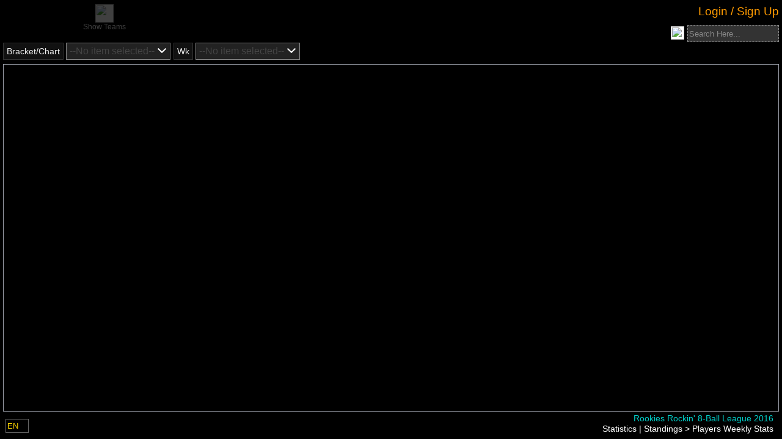

--- FILE ---
content_type: text/javascript
request_url: https://manager.compusport.ca/bundles/js/user.min.js?v=-zrIKdaJyYsKqPuJFe0a9QRqTYKGsS5Lsdix7oHwxGo
body_size: 3589
content:
var CS;window.GUID_726f20cf_c263_402f_bbfb_5ff3a81b7850={getGuid:function(){return"726f20cf-c263-402f-bbfb-5ff3a81b7850"}},function(e){e.User=class{User(){}static CheckIfAnythingToDo(s){e.UserHangfireTasks.CheckIfAnyTasks(s),e.UserDisclaimer.CheckIfAnyDisclaimer(s)}}}(CS||(CS={})),window.GUID_e635629d_d1c7_451b_8134_17422e861217={getGuid:function(){return"e635629d-d1c7-451b-8134-17422e861217"}},function(e){class s{static CheckIfAnyDisclaimer(e){if(e.getResponseHeader("userdisclaimertoshow")){$("#user-disclaimer-container").data("context").ShowDisclaimer()}}ShowDisclaimer(){if(window.self!==window.top)return;let e=null,s=this;$("#CurrentOperator").length>0&&(null!=(t=$("#CurrentOperator").control())&&(e=t.GetSelectedItemValue("id")));let a=null;var t;$("#SelectedAssociationId").length>0&&(null!=(t=$("#SelectedAssociationId").control())&&(a=t.GetSelectedItemValue("value")));null==a&&$("#AssociationId").length>0&&(a=$("#AssociationId").val());let r={operatorId:e,assocId:a,associationId:a};CompuSport.Ajax.Get("/Global/GetUserDisclaimer/"+CSParameters.SportEventId,r,(function(e){s.fillContent(e)}))}handleBehavior(){let e=this;$("#user-disclaimer-container").hasClass("show")&&e.ShowDisclaimer()}fillContent(e){if(e){let s=this,a=$("#user-disclaimer-container");a.empty(),a.append(e),a.on("click","button",(function(){s.updateDisclaimer($(this))})),a.slideDown()}}updateDisclaimer(e){let s=$("#user-disclaimer"),a={userRowId:s.data("userrowid"),operatorId:s.data("operatorid"),associationDisclaimerSeasonId:s.data("associationdisclaimerseasonid"),status:e.data("value")};CompuSport.Ajax.Post("/Global/UpdateUserDisclaimer",a,(function(e){$("#user-disclaimer-container").slideUp()}))}}e.UserDisclaimer=s;let a=new s;$("#user-disclaimer-container").data("context",a),a.handleBehavior()}(CS||(CS={})),window.GUID_2cce6add_5ac8_4a9e_8229_8cbeac0c09fe={getGuid:function(){return"2cce6add-5ac8-4a9e-8229-8cbeac0c09fe"}},function(e){class s{constructor(){this.hangfireTimeout=null}static CheckIfAnyTasks(s){let a=s.getResponseHeader("userhangfiretaskaction"),t=s.getResponseHeader("userhangfiretaskrefreshneeded");if(a&&(e.body?e.body.trigger("UserHangfireTaskDismissed",a):CompuSport.DOM.body.trigger("UserHangfireTaskDismissed",a)),t){$("#user-hangfire-tasks-container").data("context").RefreshTasks()}}RefreshTasks(){if(window.self!==window.top)return;let e=this;CompuSport.Ajax.Get(CSParameters.RUrl+"Global/GetUserHangfireTasks",{},(function(s,a){e.replaceContent(s);let t=a.getResponseHeader("userhangfiretaskautodismiss");if(t){let s=$("#LoggedUserRowId").val();CompuSport.Ajax.Post("/Global/DismissUserHangfireTask",{userRowId:s,hangfireId:t},(s=>{e.replaceContent(s)}))}}))}handleBehavior(){let e=this,s=$("#user-hangfire-tasks");if(s.hasClass("needrefresh"))return s.removeClass("needrefresh"),void e.RefreshTasks();s.length>0&&s.offon("click.hangfire",".task",(function(){let s=$(this),a=s.data("userrowid"),t=s.data("hangfireid"),r="True"==s.data("inprogress");a&&t&&!r&&CompuSport.Ajax.Post("/Global/DismissUserHangfireTask",{userRowId:a,hangfireId:t},(s=>{e.replaceContent(s)}))}))}replaceContent(e){let s=this,a=$("#user-hangfire-tasks"),t=!1;if(a.length>0){let s=$(e);a[0].innerHTML=s[0].innerHTML,t=s.hasClass("needrefresh"),a.is(":visible")||$("#user-hangfire-tasks").slideDown()}else $("#user-hangfire-tasks-container").append(e),$("#user-hangfire-tasks").slideDown(),t=$("#user-hangfire-tasks").hasClass("needrefresh");s.handleBehavior(),t&&(clearTimeout(s.hangfireTimeout),s.hangfireTimeout=setTimeout((()=>{s.RefreshTasks()}),3e3))}}e.UserHangfireTasks=s;let a=new s;$("#user-hangfire-tasks-container").data("context",a),a.handleBehavior()}(CS||(CS={}));
//# sourceMappingURL=user.min.js.map


--- FILE ---
content_type: text/javascript
request_url: https://manager.compusport.ca/js/Views/PlayerStats/Script/PlayerStats.js
body_size: 24258
content:
(function() { window.GUID_4532be4f_b204_410e_8553_d5436d3c61a8 = { getGuid: function() { return "4532be4f-b204-410e-8553-d5436d3c61a8"; } }; })();
var PlayerStats;
(function (PlayerStats) {
    var desktop;
    (function (desktop) {
        $(function () {
            $('.CSDropDownCheckboxes').CSDropDownCheckboxes();
            BindElements();
        });
        function BindElements() {
            var btnShowTeams = $('#BtnShowTeams');
            var btnShowHistory = $('#BtnShowHistory');
            var btnEmbedStats = $('#BtnEmbedStats');
            var btnLinkFullScreenStats = $('#BtnLinkFullScreen');
            var divPlayerCard = $('#PlayerCard');
            var playerCard = $('.PlayerCard', divPlayerCard);
            var messageMiddleCard = $('.MessageMiddleCard', divPlayerCard);
            var pubsRotator = $('#PubsRotator');
            var btnAddToAssociation = $('#BtnAddToAssociation');
            var btnMergePlayers = $('#BtnMergePlayers');
            var btnSendMergePlayersRequest = $('#BtnSendMergePlayersRequest');
            var btnAverageHistory = $('#BtnAverageHistory');
            var btnLeagueStats = $('#BtnLeagueStats');
            var btnTournamentPage = $('#BtnTournamentPage');
            var btnUpdateEncounterStatSG = $('#BtnUpdateEncounterStatSG');
            let gridViewPlayerStatsUI = $('#GridViewPlayerStats');
            let gridViewPlayerStats = gridViewPlayerStatsUI.data('context');
            var btnShowGameHistory = $('#BtnShowGameHistory');
            var btnRatingHistory = $('#BtnRatingHistory');
            var btnChangeStartRating = $('#BtnChangeStartRating');
            let autoSearchPlayers = $('#autocompletePlayerId');
            $('#GridViewPlayerYearHistory').controlIsLoaded(function (gridView) {
                var gridViewTournamentsHistory = gridView;
                RefreshButtonsPlayerYearHistory();
            });
            CS.body.on('Refreshed', '#GridViewPlayerStats', function (e, gridView) {
                gridViewPlayerStats = gridView;
            });
            btnShowGameHistory.on('click', 'a', function (e) {
                e.preventDefault();
                var data = {
                    entityBaseId: $("#PlayerIds").val()
                };
                let popup = new CompuSport.Controls.Popup();
                popup.GetAndShow({
                    PopupId: "",
                    Url: CSParameters.RUrl + 'CSRStartingRate/ShowGameHistory',
                    Data: data,
                    AjaxCallType: CompuSport.Ajax.AjaxCallType.GET
                });
            });
            btnRatingHistory.on('click', 'a', function (e) {
                e.preventDefault();
                var data = {
                    entityBaseId: $("#PlayerIds").val()
                };
                let popup = new CompuSport.Controls.Popup();
                popup.GetAndShow({
                    PopupId: "",
                    Url: CSParameters.RUrl + 'CSRStartingRate/ShowRatingHistory',
                    Data: data,
                    AjaxCallType: CompuSport.Ajax.AjaxCallType.GET
                });
            });
            btnChangeStartRating.on('click', 'a', function (e) {
                e.preventDefault();
                var data = {
                    playerIds: $("#PlayerIds").val()
                };
                let popup = new CompuSport.Controls.Popup();
                popup.GetAndShow({
                    PopupId: "StartRatingInputBox",
                    Url: CSParameters.RUrl + 'CSRStartingRate/StartRatingInputBox/' + CSParameters.SportEventId,
                    Data: data,
                    AjaxCallType: CompuSport.Ajax.AjaxCallType.POST
                });
            });
            let gridViewPlayerYearHistoryUI = $('#GridViewPlayerYearHistory');
            let gridViewPlayerYearHistory = gridViewPlayerYearHistoryUI.data('context');
            let gridViewPlayerTournamentHistoryUI = $('#GridViewPlayerTournamentHistory');
            let gridViewPlayerTournamentHistory = gridViewPlayerTournamentHistoryUI.data('context');
            CS.body.on('Refreshed', '#GridViewPlayerYearHistory', function (e, gridView) {
                gridViewPlayerYearHistory = gridView;
            });
            CS.body.on('Refreshed', '#GridViewPlayerTournamentHistory', function (e, gridView) {
                gridViewPlayerTournamentHistory = gridView;
                RefreshButtonsPlayerYearHistory();
            });
            if (gridViewPlayerYearHistory != null) {
                gridViewPlayerYearHistory.SelectionChange = function () {
                    if (gridViewPlayerYearHistory.SelectedRows.length == 1) {
                        btnLeagueStats.removeClass('IsDisabled');
                    }
                    else {
                        btnLeagueStats.addClass('IsDisabled');
                    }
                };
            }
            if (gridViewPlayerTournamentHistory != null) {
                gridViewPlayerTournamentHistory.SelectionChange = function () {
                    if (gridViewPlayerTournamentHistory.SelectedRows.length == 1) {
                        btnTournamentPage.removeClass('IsDisabled');
                    }
                    else {
                        btnTournamentPage.addClass('IsDisabled');
                    }
                };
            }
            var btnRefresh = $('#BtnRefresh');
            btnRefresh.off('click');
            btnRefresh.on('click', function (e) {
                e.preventDefault();
                if (gridViewPlayerYearHistory != null) {
                    RefreshTwoGridsPlayerYearHistory();
                }
                else {
                    gridViewPlayerStats.RefreshGridData();
                }
            });
            btnMergePlayers.off('click');
            btnSendMergePlayersRequest.off('click');
            btnAddToAssociation.off('click');
            btnMergePlayers.off('click');
            btnShowTeams.off('click');
            btnShowHistory.off('click');
            btnAverageHistory.off('click');
            btnLeagueStats.off('click');
            btnTournamentPage.off('click');
            btnUpdateEncounterStatSG.off('click');
            btnTournamentPage.on('click', 'a', function (e) {
                e.preventDefault();
                var split = gridViewPlayerTournamentHistory.GetSelectedRowIds().split('_');
                var playerId = split[0];
                var eventId = split[2];
                if (playerId != undefined) {
                    var data = {
                        playerId: playerId
                    };
                    var reportParam = "?callFromHomePage=True&searchtype=Entity&entityId=" + data.playerId;
                    var url = CSParameters.RUrl + "GeneralSearch/Index/" + eventId + reportParam;
                    window.open(url, "_blank");
                }
            });
            btnLeagueStats.on('click', 'a', function (e) {
                e.preventDefault();
                var split = gridViewPlayerYearHistory.GetSelectedRowIds().split('_');
                var eventId = split[0];
                var playerId = split[1];
                var statGroupId = split[2];
                if (playerId != undefined) {
                    var data = {
                        playerId: playerId,
                        statGroupId: statGroupId
                    };
                    var reportParam = "?entityBaseId=" + data.playerId + "&statGroupId=" + data.statGroupId;
                    var url = CSParameters.RUrl + "PlayerStats/Index/" + eventId + reportParam;
                    window.open(url, "_blank");
                }
            });
            if (gridViewPlayerStats != null) {
                gridViewPlayerStats.SelectionChange = function () {
                    if (this.SelectedRows.length > 0) {
                        var split = this.GetSelectedRowIds().split('_');
                        var playerId = split[1];
                        if (playerCard.length > 0) {
                            var playerCardUrl = CSParameters.RUrl + "PlayerCard/" + CSParameters.SportEventId + "/" + $("#SelectedStatGroupId").control().GetSelectedItemValue("value") + "/" + playerId + "/55/";
                            playerCard[0].src = playerCardUrl;
                            messageMiddleCard.html('Loading...');
                            playerCard.show();
                            messageMiddleCard.show();
                        }
                        if (this.SelectedRows.length == 1) {
                            btnShowTeams.removeClass('IsDisabled');
                            btnShowHistory.removeClass('IsDisabled');
                            btnAverageHistory.removeClass('IsDisabled');
                        }
                        else {
                            btnShowHistory.addClass('IsDisabled');
                            btnShowTeams.addClass('IsDisabled');
                            btnAverageHistory.addClass('IsDisabled');
                        }
                    }
                    else {
                        if (playerCard.length > 0) {
                            playerCard.hide();
                            messageMiddleCard.hide();
                        }
                        btnShowTeams.addClass('IsDisabled');
                        btnShowHistory.addClass('IsDisabled');
                        btnAverageHistory.addClass('IsDisabled');
                    }
                };
            }
            btnUpdateEncounterStatSG.on('click', 'a', function (e) {
                e.preventDefault();
                let data = {};
                var statGroupId = $("#SelectedStatGroupId").control().GetSelectedItemValue("value");
                data.statgroupId = statGroupId;
                CompuSport.Controls.Popup.ShowConfirmDialogV2('', JSRess.AreYouSure, function () {
                    CompuSport.Ajax.Post(CSParameters.RUrl + "StatModelEditor/UpdateEncounterStat/" + CSParameters.SportEventId, data, function (queryResult) {
                        gridViewPlayerStats.RefreshGridData();
                    });
                });
            });
            var flowBlockNotes = $('#FlowBlockNotes');
            if (flowBlockNotes.length > 0) {
                //$("#SelectedStatGroupId").SelectionChange = function () {
                $("#SelectedStatGroupId").controlIsLoaded(function (SelectedStatGroupId) {
                    SelectedStatGroupId.SelectionChange = function (dropdown) {
                        if (dropdown.GetSelectedItemValue("value") != null) {
                            var data = {
                                statGroupId: dropdown.GetSelectedItemValue("value")
                            };
                            CompuSport.Ajax.Get(CSParameters.RUrl + "PlayerStats/GetFlowBlockNote/" + CSParameters.SportEventId, data, function (queryResult) {
                                $('#FlowBlockNotes')[0].innerText = queryResult;
                            });
                        }
                    };
                });
            }
            if (pubsRotator.length > 0) {
                pubsRotator.fadeIn(1000);
                document.PubsRotator.Cycle();
            }
            btnShowTeams.on('click', 'a', function (e) {
                e.preventDefault();
                var split = gridViewPlayerStats.GetSelectedRowIds().split('_');
                var playerId = split[1];
                if (playerId != undefined) {
                    let popup = new CompuSport.Controls.Popup();
                    popup.GetAndShow({
                        PopupId: "",
                        Url: CSParameters.RUrl + 'PlayerStats/ShowTeams/' + CSParameters.SportEventId,
                        Data: { playerId: playerId },
                        AjaxCallType: CompuSport.Ajax.AjaxCallType.GET
                    });
                    //ShowFormPopup(CSParameters.RUrl + 'PlayerStats/ShowTeams/' + CSParameters.SportEventId + '?playerId=' + playerId, null);
                }
            });
            btnShowHistory.on('click', 'a', function (e) {
                e.preventDefault();
                var split = gridViewPlayerStats.GetSelectedRowIds().split('_');
                var playerId = split[1];
                var statGroupId = $("#SelectedStatGroupId").control().GetSelectedItemValue("value");
                if (playerId != undefined) {
                    let popup = new CompuSport.Controls.Popup();
                    popup.GetAndShow({
                        PopupId: "",
                        Url: CSParameters.RUrl + 'PlayerStats/ShowPlayerHistory/' + CSParameters.SportEventId,
                        Data: { playerId: playerId, selectedStatGroupId: statGroupId },
                        AjaxCallType: CompuSport.Ajax.AjaxCallType.GET
                    });
                    //ShowFormPopup(CSParameters.RUrl + 'PlayerStats/ShowPlayerHistory/' + CSParameters.SportEventId + '?playerId=' + playerId, null);
                }
            });
            btnAverageHistory.on('click', 'a', function (e) {
                e.preventDefault();
                var split = gridViewPlayerStats.GetSelectedRowIds().split('_');
                var playerId = split[1];
                var statGroupId = $("#SelectedStatGroupId").control().GetSelectedItemValue("value");
                if (playerId != undefined) {
                    var data = {
                        playerId: playerId,
                        statGroupId: statGroupId
                    };
                    var reportParam = "?entityBaseId=" + data.playerId + "&statGroupId=" + data.statGroupId;
                    var url = CSParameters.RUrl + "PlayerStats/ExportAverageDetail/" + CSParameters.SportEventId + reportParam;
                    window.location.replace(url);
                    CS.win.trigger("downloadfinished");
                }
            });
            btnAddToAssociation.on('click', 'a', function (e) {
                e.preventDefault();
                var data = {
                    Post: true,
                    personids: $("#PlayerIds").val()
                };
                let popup = new CompuSport.Controls.Popup();
                popup.GetAndShow({
                    PopupId: "",
                    Url: CSParameters.RUrl + 'PlayerStats/AddToAssociation/' + CSParameters.SportEventId,
                    Data: data,
                    AjaxCallType: CompuSport.Ajax.AjaxCallType.POST
                });
            });
            btnLinkFullScreenStats.on('click', 'a', function (e) {
                e.preventDefault();
                ShowEmbeddedStatsPopupInfo(true);
            });
            btnEmbedStats.on('click', 'a', function (e) {
                e.preventDefault();
                ShowEmbeddedStatsPopupInfo(false);
            });
            autoSearchPlayers.on('CSChange', function (e, autocomplete) {
                //CS.on('CSChange', '#autocompletePlayerId', function (e, autocomplete) {
                if (autocomplete.val() != "0" && autocomplete.val() != "") {
                    var item = autocomplete.SelectedItem.value;
                    autocomplete.ClearValue();
                    var otherPlayerIds = "";
                    var otherPlayerIdAndNames = "";
                    var htmltoadd = "";
                    /*obtenir les ids des joueurs linkés.*/
                    var data = {
                        entitybaseIds: item.id
                    };
                    if ($("#PlayerIds").val() == "") {
                        $("#PlayerIds").val(item.id);
                    }
                    else {
                        var pid = $("#PlayerIds").val();
                        pid = pid + "," + item.id;
                        $("#PlayerIds").val(pid);
                    }
                    CompuSport.Ajax.Post(CSParameters.BaseUrl + "PlayerStats/GetLinkedPlayerId/" + CSParameters.SportEventId, data, function (result) {
                        otherPlayerIdAndNames = result.otherIds;
                        htmltoadd = result.htmlitemToAdd;
                        if (otherPlayerIdAndNames != "") {
                            var pid = $("#PlayerIds").val();
                            var otherIdSplit = otherPlayerIdAndNames.split(',');
                            for (let i = 0; i < otherIdSplit.length; i++) {
                                let idAndName = otherIdSplit[i].split(';');
                                let ieb = parseInt(idAndName[0]);
                                pid = pid + "," + ieb;
                            }
                            $("#PlayerIds").val(pid);
                            autoSearchPlayers.data('context').AutoComplete.autocomplete("search", autocomplete.beforeSelectionText);
                        }
                        //var playerBox = $('<div class="PlayerYearHistoryBox" data-tooltip="' + item.id + '" data-id="' + item.id + '"><div class="RemoveButton">X</div>' + item.label + '</div>');
                        //var playerBox = $('<div class="PlayerYearHistoryBox" data-tooltip="' + item.id + '" data-id="' + item.id + '"><div class="RemoveButton">X</div><div class= "PlayerName">' + item.label + '<img class="PlayerEdit" src="../../Images/GridView/Edit.png"/></div></div>');
                        $('#HistoryPlayers').append(htmltoadd);
                        let plrids = $("#PlayerIds").val();
                        var btnclear = $(".ClearPlayerYearHistoryBox");
                        if (plrids != "" && plrids.split(',').length >= 1 && btnclear.length == 0) {
                            var ClearButton = $('<div class="ClearPlayerYearHistoryBox"><div class="ClearSearch">Clear</div></div>');
                            $('#HistoryPlayers').prepend(ClearButton);
                        }
                        else {
                        }
                        RefreshTwoGridsPlayerYearHistory();
                    });
                }
            });
            $('#HistoryPlayers').on('click', '.RemoveButton', function () {
                var playerBox = $(this).parent();
                playerBox.remove();
                RefreshTwoGridsPlayerYearHistory();
                let plrids = $("#PlayerIds").val();
                if (plrids != "" && plrids.split(',').length == 1) {
                    var clearPlayerBoxes = $('#HistoryPlayers').find('.ClearPlayerYearHistoryBox');
                    clearPlayerBoxes.remove();
                }
            });
            $('#HistoryPlayers').on('click', '.ClearSearch', function () {
                ClearSelectionPlayers();
            });
            function RefreshButtonsPlayerYearHistory() {
                let plrids = $("#PlayerIds").val();
                if (plrids != "") {
                    btnAddToAssociation.removeClass('IsDisabled');
                    btnChangeStartRating.removeClass('IsDisabled');
                    if (plrids.split(',').length == 1) {
                        btnShowGameHistory.removeClass('IsDisabled');
                        btnRatingHistory.removeClass('IsDisabled');
                    }
                    else {
                        btnShowGameHistory.addClass('IsDisabled');
                        btnRatingHistory.addClass('IsDisabled');
                    }
                    if (plrids.split(',').length == 2) {
                        btnMergePlayers.removeClass('IsDisabled');
                    }
                    else {
                        btnMergePlayers.addClass('IsDisabled');
                    }
                    if (plrids.split(',').length >= 2) {
                        btnSendMergePlayersRequest.removeClass('IsDisabled');
                    }
                    else {
                        btnSendMergePlayersRequest.addClass('IsDisabled');
                    }
                }
                else {
                    btnAddToAssociation.addClass('IsDisabled');
                    btnMergePlayers.addClass('IsDisabled');
                    btnSendMergePlayersRequest.addClass('IsDisabled');
                    btnShowGameHistory.addClass('IsDisabled');
                    btnChangeStartRating.addClass('IsDisabled');
                    btnRatingHistory.addClass('IsDisabled');
                }
            }
            let removePlayerTimer = null;
            function RefreshTwoGridsPlayerYearHistory() {
                $('#PlayerIds').val(GetPlayerBoxesIds());
                removePlayerTimer = CS.LagLocal(removePlayerTimer, 500, function () {
                    gridViewPlayerYearHistory.RefreshGridData();
                    gridViewPlayerTournamentHistory.RefreshGridData();
                });
            }
            function GetPlayerBoxesIds() {
                var playerBoxes = $('#HistoryPlayers').find('.PlayerYearHistoryBox');
                let playerIds = "";
                $.each(playerBoxes, function () {
                    var playerBox = $(this);
                    var id = playerBox.data('id');
                    playerIds += "," + id;
                });
                return playerIds.substr(1);
            }
            function ClearSelectionPlayers() {
                $("#PlayerIds").val("");
                $('#HistoryPlayers')[0].innerText = "";
                RefreshTwoGridsPlayerYearHistory();
            }
            function ShowEmbeddedStatsPopupInfo(justHyperlink) {
                var data = {
                    statGroupId: $("#SelectedStatGroupId").control().GetSelectedItemValue("value"),
                    justHyperlink: justHyperlink
                };
                CompuSport.Ajax.Get(CSParameters.BaseUrl + "PlayerStats/GetStatsEmbbededString/" + CSParameters.SportEventId, data, function (result) {
                    CompuSport.Controls.Popup.ShowWarningDialog(result);
                });
            }
            btnMergePlayers.on('click', 'a', function (e) {
                e.preventDefault();
                var data = {
                    Post: true,
                    personids: $("#PlayerIds").val()
                };
                let popup = new CompuSport.Controls.Popup();
                popup.GetAndShow({
                    PopupId: "",
                    Url: CSParameters.RUrl + 'PlayerOfAssociation/MergePlayers/' + CSParameters.SportEventId,
                    Data: data,
                    AjaxCallType: CompuSport.Ajax.AjaxCallType.POST
                });
                popup.OnPosted = function (response) {
                    if (response.messages != undefined && response.messages != '') {
                        alert(response.messages);
                        /*obtenir les nouveaux ids.*/
                        window.location.assign(CSParameters.RUrl + 'PlayerStats/PlayerYearHistory/' + CSParameters.SportEventId);
                    }
                };
            });
            btnSendMergePlayersRequest.on('click', 'a', function (e) {
                e.preventDefault();
                var data = {
                    playerIds: $("#PlayerIds").val(),
                    notes: ""
                };
                CompuSport.Controls.Popup.ShowConfirmDialogV2('', "<div>Enter reason or special notes. Example: the correct spelling or the right lastname to use etc. </div><br><textarea cols='40' rows='8' class='CSDefault' type='text' id='mergenotes'></textarea>", function (popup) {
                    var text = $('#mergenotes', popup.Content).val();
                    data.notes = text;
                    //call ajax
                    CompuSport.Ajax.Post(CSParameters.RUrl + "PlayerStats/SendMergePlayersRequest/" + CSParameters.SportEventId, data, function (queryResult) {
                        ClearSelectionPlayers();
                        if (queryResult != "") {
                            CompuSport.Controls.Popup.ShowWarningDialog(queryResult);
                        }
                    });
                });
            });
        }
        desktop.BindElements = BindElements;
    })(desktop = PlayerStats.desktop || (PlayerStats.desktop = {}));
})(PlayerStats || (PlayerStats = {}));

//# sourceMappingURL=PlayerStats.js.map
